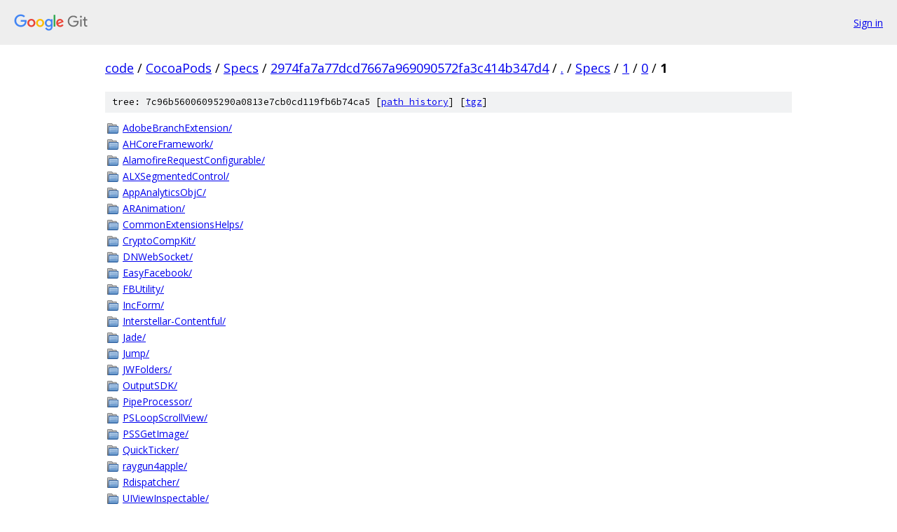

--- FILE ---
content_type: text/html; charset=utf-8
request_url: https://code.googlesource.com/CocoaPods/Specs/+/2974fa7a77dcd7667a969090572fa3c414b347d4/Specs/1/0/1?autodive=0%2F/
body_size: 1324
content:
<!DOCTYPE html><html lang="en"><head><meta charset="utf-8"><meta name="viewport" content="width=device-width, initial-scale=1"><title>Specs/1/0/1 - CocoaPods/Specs - Git at Google</title><link rel="stylesheet" type="text/css" href="/+static/base.css"><!-- default customHeadTagPart --></head><body class="Site"><header class="Site-header"><div class="Header"><a class="Header-image" href="/"><img src="//www.gstatic.com/images/branding/lockups/2x/lockup_git_color_108x24dp.png" width="108" height="24" alt="Google Git"></a><div class="Header-menu"> <a class="Header-menuItem" href="https://accounts.google.com/AccountChooser?faa=1&amp;continue=https://code.googlesource.com/login/CocoaPods/Specs/%2B/2974fa7a77dcd7667a969090572fa3c414b347d4/Specs/1/0/1?autodive%3D0%252F%252F">Sign in</a> </div></div></header><div class="Site-content"><div class="Container "><div class="Breadcrumbs"><a class="Breadcrumbs-crumb" href="/?format=HTML">code</a> / <a class="Breadcrumbs-crumb" href="/CocoaPods/">CocoaPods</a> / <a class="Breadcrumbs-crumb" href="/CocoaPods/Specs/">Specs</a> / <a class="Breadcrumbs-crumb" href="/CocoaPods/Specs/+/2974fa7a77dcd7667a969090572fa3c414b347d4">2974fa7a77dcd7667a969090572fa3c414b347d4</a> / <a class="Breadcrumbs-crumb" href="/CocoaPods/Specs/+/2974fa7a77dcd7667a969090572fa3c414b347d4/?autodive=0%2F%2F">.</a> / <a class="Breadcrumbs-crumb" href="/CocoaPods/Specs/+/2974fa7a77dcd7667a969090572fa3c414b347d4/Specs?autodive=0%2F%2F">Specs</a> / <a class="Breadcrumbs-crumb" href="/CocoaPods/Specs/+/2974fa7a77dcd7667a969090572fa3c414b347d4/Specs/1?autodive=0%2F%2F">1</a> / <a class="Breadcrumbs-crumb" href="/CocoaPods/Specs/+/2974fa7a77dcd7667a969090572fa3c414b347d4/Specs/1/0?autodive=0%2F%2F">0</a> / <span class="Breadcrumbs-crumb">1</span></div><div class="TreeDetail"><div class="u-sha1 u-monospace TreeDetail-sha1">tree: 7c96b56006095290a0813e7cb0cd119fb6b74ca5 [<a href="/CocoaPods/Specs/+log/2974fa7a77dcd7667a969090572fa3c414b347d4/Specs/1/0/1">path history</a>] <span>[<a href="/CocoaPods/Specs/+archive/2974fa7a77dcd7667a969090572fa3c414b347d4/Specs/1/0/1.tar.gz">tgz</a>]</span></div><ol class="FileList"><li class="FileList-item FileList-item--gitTree" title="Tree - AdobeBranchExtension/"><a class="FileList-itemLink" href="/CocoaPods/Specs/+/2974fa7a77dcd7667a969090572fa3c414b347d4/Specs/1/0/1/AdobeBranchExtension?autodive=0%2F%2F/">AdobeBranchExtension/</a></li><li class="FileList-item FileList-item--gitTree" title="Tree - AHCoreFramework/"><a class="FileList-itemLink" href="/CocoaPods/Specs/+/2974fa7a77dcd7667a969090572fa3c414b347d4/Specs/1/0/1/AHCoreFramework?autodive=0%2F%2F/">AHCoreFramework/</a></li><li class="FileList-item FileList-item--gitTree" title="Tree - AlamofireRequestConfigurable/"><a class="FileList-itemLink" href="/CocoaPods/Specs/+/2974fa7a77dcd7667a969090572fa3c414b347d4/Specs/1/0/1/AlamofireRequestConfigurable?autodive=0%2F%2F/">AlamofireRequestConfigurable/</a></li><li class="FileList-item FileList-item--gitTree" title="Tree - ALXSegmentedControl/"><a class="FileList-itemLink" href="/CocoaPods/Specs/+/2974fa7a77dcd7667a969090572fa3c414b347d4/Specs/1/0/1/ALXSegmentedControl?autodive=0%2F%2F/">ALXSegmentedControl/</a></li><li class="FileList-item FileList-item--gitTree" title="Tree - AppAnalyticsObjC/"><a class="FileList-itemLink" href="/CocoaPods/Specs/+/2974fa7a77dcd7667a969090572fa3c414b347d4/Specs/1/0/1/AppAnalyticsObjC?autodive=0%2F%2F/">AppAnalyticsObjC/</a></li><li class="FileList-item FileList-item--gitTree" title="Tree - ARAnimation/"><a class="FileList-itemLink" href="/CocoaPods/Specs/+/2974fa7a77dcd7667a969090572fa3c414b347d4/Specs/1/0/1/ARAnimation?autodive=0%2F%2F/">ARAnimation/</a></li><li class="FileList-item FileList-item--gitTree" title="Tree - CommonExtensionsHelps/"><a class="FileList-itemLink" href="/CocoaPods/Specs/+/2974fa7a77dcd7667a969090572fa3c414b347d4/Specs/1/0/1/CommonExtensionsHelps?autodive=0%2F%2F/">CommonExtensionsHelps/</a></li><li class="FileList-item FileList-item--gitTree" title="Tree - CryptoCompKit/"><a class="FileList-itemLink" href="/CocoaPods/Specs/+/2974fa7a77dcd7667a969090572fa3c414b347d4/Specs/1/0/1/CryptoCompKit?autodive=0%2F%2F/">CryptoCompKit/</a></li><li class="FileList-item FileList-item--gitTree" title="Tree - DNWebSocket/"><a class="FileList-itemLink" href="/CocoaPods/Specs/+/2974fa7a77dcd7667a969090572fa3c414b347d4/Specs/1/0/1/DNWebSocket?autodive=0%2F%2F/">DNWebSocket/</a></li><li class="FileList-item FileList-item--gitTree" title="Tree - EasyFacebook/"><a class="FileList-itemLink" href="/CocoaPods/Specs/+/2974fa7a77dcd7667a969090572fa3c414b347d4/Specs/1/0/1/EasyFacebook?autodive=0%2F%2F/">EasyFacebook/</a></li><li class="FileList-item FileList-item--gitTree" title="Tree - FBUtility/"><a class="FileList-itemLink" href="/CocoaPods/Specs/+/2974fa7a77dcd7667a969090572fa3c414b347d4/Specs/1/0/1/FBUtility?autodive=0%2F%2F/">FBUtility/</a></li><li class="FileList-item FileList-item--gitTree" title="Tree - IncForm/"><a class="FileList-itemLink" href="/CocoaPods/Specs/+/2974fa7a77dcd7667a969090572fa3c414b347d4/Specs/1/0/1/IncForm?autodive=0%2F%2F/">IncForm/</a></li><li class="FileList-item FileList-item--gitTree" title="Tree - Interstellar-Contentful/"><a class="FileList-itemLink" href="/CocoaPods/Specs/+/2974fa7a77dcd7667a969090572fa3c414b347d4/Specs/1/0/1/Interstellar-Contentful?autodive=0%2F%2F/">Interstellar-Contentful/</a></li><li class="FileList-item FileList-item--gitTree" title="Tree - Jade/"><a class="FileList-itemLink" href="/CocoaPods/Specs/+/2974fa7a77dcd7667a969090572fa3c414b347d4/Specs/1/0/1/Jade?autodive=0%2F%2F/">Jade/</a></li><li class="FileList-item FileList-item--gitTree" title="Tree - Jump/"><a class="FileList-itemLink" href="/CocoaPods/Specs/+/2974fa7a77dcd7667a969090572fa3c414b347d4/Specs/1/0/1/Jump?autodive=0%2F%2F/">Jump/</a></li><li class="FileList-item FileList-item--gitTree" title="Tree - JWFolders/"><a class="FileList-itemLink" href="/CocoaPods/Specs/+/2974fa7a77dcd7667a969090572fa3c414b347d4/Specs/1/0/1/JWFolders?autodive=0%2F%2F/">JWFolders/</a></li><li class="FileList-item FileList-item--gitTree" title="Tree - OutputSDK/"><a class="FileList-itemLink" href="/CocoaPods/Specs/+/2974fa7a77dcd7667a969090572fa3c414b347d4/Specs/1/0/1/OutputSDK?autodive=0%2F%2F/">OutputSDK/</a></li><li class="FileList-item FileList-item--gitTree" title="Tree - PipeProcessor/"><a class="FileList-itemLink" href="/CocoaPods/Specs/+/2974fa7a77dcd7667a969090572fa3c414b347d4/Specs/1/0/1/PipeProcessor?autodive=0%2F%2F/">PipeProcessor/</a></li><li class="FileList-item FileList-item--gitTree" title="Tree - PSLoopScrollView/"><a class="FileList-itemLink" href="/CocoaPods/Specs/+/2974fa7a77dcd7667a969090572fa3c414b347d4/Specs/1/0/1/PSLoopScrollView?autodive=0%2F%2F/">PSLoopScrollView/</a></li><li class="FileList-item FileList-item--gitTree" title="Tree - PSSGetImage/"><a class="FileList-itemLink" href="/CocoaPods/Specs/+/2974fa7a77dcd7667a969090572fa3c414b347d4/Specs/1/0/1/PSSGetImage?autodive=0%2F%2F/">PSSGetImage/</a></li><li class="FileList-item FileList-item--gitTree" title="Tree - QuickTicker/"><a class="FileList-itemLink" href="/CocoaPods/Specs/+/2974fa7a77dcd7667a969090572fa3c414b347d4/Specs/1/0/1/QuickTicker?autodive=0%2F%2F/">QuickTicker/</a></li><li class="FileList-item FileList-item--gitTree" title="Tree - raygun4apple/"><a class="FileList-itemLink" href="/CocoaPods/Specs/+/2974fa7a77dcd7667a969090572fa3c414b347d4/Specs/1/0/1/raygun4apple?autodive=0%2F%2F/">raygun4apple/</a></li><li class="FileList-item FileList-item--gitTree" title="Tree - Rdispatcher/"><a class="FileList-itemLink" href="/CocoaPods/Specs/+/2974fa7a77dcd7667a969090572fa3c414b347d4/Specs/1/0/1/Rdispatcher?autodive=0%2F%2F/">Rdispatcher/</a></li><li class="FileList-item FileList-item--gitTree" title="Tree - UIViewInspectable/"><a class="FileList-itemLink" href="/CocoaPods/Specs/+/2974fa7a77dcd7667a969090572fa3c414b347d4/Specs/1/0/1/UIViewInspectable?autodive=0%2F%2F/">UIViewInspectable/</a></li><li class="FileList-item FileList-item--gitTree" title="Tree - Vialer-pjsip-iOS-KC/"><a class="FileList-itemLink" href="/CocoaPods/Specs/+/2974fa7a77dcd7667a969090572fa3c414b347d4/Specs/1/0/1/Vialer-pjsip-iOS-KC?autodive=0%2F%2F/">Vialer-pjsip-iOS-KC/</a></li><li class="FileList-item FileList-item--gitTree" title="Tree - YJLogFactory/"><a class="FileList-itemLink" href="/CocoaPods/Specs/+/2974fa7a77dcd7667a969090572fa3c414b347d4/Specs/1/0/1/YJLogFactory?autodive=0%2F%2F/">YJLogFactory/</a></li><li class="FileList-item FileList-item--gitTree" title="Tree - YRSideViewController/"><a class="FileList-itemLink" href="/CocoaPods/Specs/+/2974fa7a77dcd7667a969090572fa3c414b347d4/Specs/1/0/1/YRSideViewController?autodive=0%2F%2F/">YRSideViewController/</a></li><li class="FileList-item FileList-item--gitTree" title="Tree - ZCKeyChainStore/"><a class="FileList-itemLink" href="/CocoaPods/Specs/+/2974fa7a77dcd7667a969090572fa3c414b347d4/Specs/1/0/1/ZCKeyChainStore?autodive=0%2F%2F/">ZCKeyChainStore/</a></li></ol></div></div> <!-- Container --></div> <!-- Site-content --><footer class="Site-footer"><div class="Footer"><span class="Footer-poweredBy">Powered by <a href="https://gerrit.googlesource.com/gitiles/">Gitiles</a>| <a href="https://policies.google.com/privacy">Privacy</a>| <a href="https://policies.google.com/terms">Terms</a></span><span class="Footer-formats"><a class="u-monospace Footer-formatsItem" href="?format=TEXT">txt</a> <a class="u-monospace Footer-formatsItem" href="?format=JSON">json</a></span></div></footer></body></html>